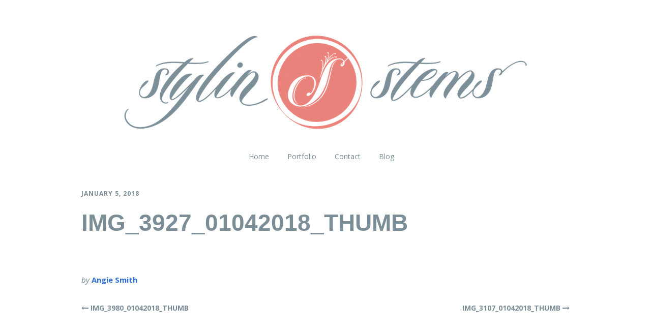

--- FILE ---
content_type: text/html; charset=UTF-8
request_url: http://stylinstems.com/?portfolio=img_3927_01042018_thumb
body_size: 10946
content:
<!DOCTYPE html>
<!--[if lte IE 9]><html class="no-js IE9 IE" lang="en-US"><![endif]-->
<!--[if gt IE 9]><!--><html class="no-js" lang="en-US"><!--<![endif]-->
	<head>
<title>IMG_3927_01042018_THUMB</title>

		<meta charset="UTF-8">
		<meta name="viewport" content="width=device-width, initial-scale=1">
		<meta http-equiv="X-UA-Compatible" content="IE=edge" />

		

			<script type="text/javascript">
		/* <![CDATA[ */
		document.documentElement.className = document.documentElement.className.replace(new RegExp('(^|\\s)no-js(\\s|$)'), '$1js$2');
		/* ]]> */
	</script>
<link rel="alternate" type="application/rss+xml" title="Stylin Stems &raquo; Feed" href="http://stylinstems.com/?feed=rss2" />
<link rel="alternate" type="application/rss+xml" title="Stylin Stems &raquo; Comments Feed" href="http://stylinstems.com/?feed=comments-rss2" />


<!-- Squirrly SEO Plugin 6.1.0, visit: http://plugin.squirrly.co/ -->
<meta name="description" content="IMG_3927_01042018_THUMB" />

<link rel="canonical" href="http://stylinstems.com/?portfolio=img_3927_01042018_thumb" />

<meta name="dc.language" content="en-US" />
<meta name="dcterms.rightsHolder" content="ssadminuser" />
<meta name="dc.publisher" content="ssadminuser" />
<meta name="dc.title" content="IMG_3927_01042018_THUMB" />
<meta name="dc.description" content="IMG_3927_01042018_THUMB" />
<meta name="dc.date.issued" content="2018-01-05" />

<meta property="og:url" content="http://stylinstems.com/?portfolio=img_3927_01042018_thumb" />
<meta property="og:title" content="IMG_3927_01042018_THUMB" />
<meta property="og:description" content="IMG_3927_01042018_THUMB" />
<meta property="og:site_name" content="Stylin Stems" />
<meta property="og:locale" content="en_US" />
<meta property="og:type" content="article" />
<meta property="article:published_time" content="2018-01-05T22:12:02+00:00" />

<!-- /Squirrly SEO Plugin -->


<link rel='stylesheet' id='sq_frontend.css-css'  href='http://stylinstems.com/wp-content/plugins/squirrly-seo/themes/default/css/sq_frontend.css?ver=6100' type='text/css' media='all' />
<link rel='stylesheet' id='go-portfolio-magnific-popup-styles-css'  href='http://stylinstems.com/wp-content/plugins/go_portfolio/assets/plugins/magnific-popup/magnific-popup.css?ver=1.5.0' type='text/css' media='all' />
<link rel='stylesheet' id='go-portfolio-styles-css'  href='http://stylinstems.com/wp-content/plugins/go_portfolio/assets/css/go_portfolio_styles.css?ver=1.5.0' type='text/css' media='all' />
<link rel='stylesheet' id='ttfmake-google-fonts-css'  href='//fonts.googleapis.com/css?family=Open+Sans%3Aregular%2Citalic%2C700%26subset%3Dlatin%2Clatin&#038;ver=1.2.2' type='text/css' media='all' />
<link rel='stylesheet' id='ttfmake-font-awesome-css'  href='http://stylinstems.com/wp-content/themes/make/css/font-awesome.css?ver=4.1.0' type='text/css' media='all' />
<link rel='stylesheet' id='ttfmake-main-style-css'  href='http://stylinstems.com/wp-content/themes/make/style.css?ver=1.2.2' type='text/css' media='all' />
<link rel='stylesheet' id='ttfmake-print-style-css'  href='http://stylinstems.com/wp-content/themes/make/css/print.css?ver=1.2.2' type='text/css' media='print' />
<script type='text/javascript' src='http://stylinstems.com/wp-includes/js/jquery/jquery.js?ver=1.11.1'></script>
<script type='text/javascript' src='http://stylinstems.com/wp-includes/js/jquery/jquery-migrate.min.js?ver=1.2.1'></script>
<link rel="EditURI" type="application/rsd+xml" title="RSD" href="http://stylinstems.com/xmlrpc.php?rsd" />
<link rel="wlwmanifest" type="application/wlwmanifest+xml" href="http://stylinstems.com/wp-includes/wlwmanifest.xml" /> 
<link rel='prev' title='IMG_3980_01042018_THUMB' href='http://stylinstems.com/?portfolio=img_3980_01042018_thumb' />
<link rel='next' title='IMG_3107_01042018_THUMB' href='http://stylinstems.com/?portfolio=img_3107_01042018_thumb' />
<meta name="generator" content="WordPress 4.0.1" />
<link rel='shortlink' href='http://stylinstems.com/?p=1214' />
	<style type="text/css">.recentcomments a{display:inline !important;padding:0 !important;margin:0 !important;}</style>
<style type="text/css" id="custom-background-css">
body.custom-background { background-color: #ffffff; }
</style>

<!-- Begin Make Custom CSS -->
<style type="text/css" id="ttfmake-custom-css">
.color-text,body,.entry-date a,button,input,select,textarea,[class*="navigation"] .nav-previous a,[class*="navigation"] .nav-previous span,[class*="navigation"] .nav-next a,[class*="navigation"] .nav-next span{color:#7b8d97;}::-webkit-input-placeholder{color:#7b8d97;}:-moz-placeholder{color:#7b8d97;}::-moz-placeholder{color:#7b8d97;}:-ms-input-placeholder{color:#7b8d97;}.site-header,.site-header a,.site-navigation .menu li a{color:#7b8d97;}.header-bar,.header-bar .search-form input,.header-social-links li:first-of-type,.header-social-links li a{border-color:#ffffff;}.header-bar{background-color:#ffffff;}.site-header .site-title,.site-header .site-title a{color:#7b8d97;}.site-footer{color:#7b8d97;background-color:#ffffff;}.custom-logo{background-image:url("http://stylinstems.com/wp-content/uploads/Stylin-Stems-Logo-non-retina.png");width:800px;}.custom-logo a{padding-bottom:24.125%;}
@media (-webkit-min-device-pixel-ratio: 1.3),(-o-min-device-pixel-ratio: 2.6/2),(min--moz-device-pixel-ratio: 1.3),(min-device-pixel-ratio: 1.3),(min-resolution: 1.3dppx){.custom-logo{background-image:url("http://stylinstems.com/wp-content/uploads/Stylin-Stems-Logo.png");}}
</style>
<!-- End Make Custom CSS -->
	<link rel="pingback" href="http://stylinstems.com/xmlrpc.php">
	</head>

	<body class="single single-portfolio postid-1214 custom-background siteorigin-panels full-width header-bar-flipped">
		<div id="site-wrapper" class="site-wrapper">

			
<header id="site-header" class="site-header header-layout-2 no-site-title no-site-tagline" role="banner">
		<div class="header-bar">
		<div class="container">
			<a class="skip-link screen-reader-text" href="#site-content">Skip to content</a>
													<span class="header-text">
				Wedding florals by Angie Smith				</span>
								</div>
	</div>
		<div class="site-header-main">
		<div class="container">
			<div class="site-branding">
								<div class="custom-logo">
					<a href="http://stylinstems.com/" rel="home"></a>
				</div>
								<h1 class="site-title">
									</h1>
							</div>

			<nav id="site-navigation" class="site-navigation" role="navigation">
				<span class="menu-toggle">Menu</span>
				<a class="skip-link screen-reader-text" href="#site-content">Skip to content</a>
				<div class="menu-menu-container"><ul id="menu-menu" class="menu"><li id="menu-item-17" class="menu-item menu-item-type-post_type menu-item-object-page menu-item-17"><a href="http://stylinstems.com/">Home</a></li>
<li id="menu-item-20" class="menu-item menu-item-type-post_type menu-item-object-page menu-item-20"><a href="http://stylinstems.com/?page_id=18">Portfolio</a></li>
<li id="menu-item-88" class="menu-item menu-item-type-post_type menu-item-object-page menu-item-88"><a href="http://stylinstems.com/?page_id=86">Contact</a></li>
<li id="menu-item-1265" class="menu-item menu-item-type-post_type menu-item-object-page current_page_parent menu-item-1265"><a href="http://stylinstems.com/?page_id=32">Blog</a></li>
</ul></div>			</nav>
		</div>
	</div>
</header>
			<div id="site-content" class="site-content">
				<div class="container">

<main id="site-main" class="site-main" role="main">

			
<article id="post-1214" class="post-1214 portfolio type-portfolio status-publish hentry">
		<header class="entry-header">
		<time class="entry-date" datetime="2018-01-05T22:12:02+00:00">
			January 5, 2018	</time>



<h1 class="entry-title">
			IMG_3927_01042018_THUMB	</h1>	</header>
	
	<div class="entry-content">
						
	</div>

		<footer class="entry-footer">
		<div class="entry-author">
		<div class="entry-author-byline">
		by <a class="vcard" href="http://stylinstems.com/?author=1">Angie Smith</a>	</div>
	</div>	</footer>
	</article>
		<nav class="navigation post-navigation" role="navigation">
	<span class="screen-reader-text">Post navigation</span>
	<div class="nav-links">
		<div class="nav-previous"><a href="http://stylinstems.com/?portfolio=img_3980_01042018_thumb" rel="prev">IMG_3980_01042018_THUMB</a></div><div class="nav-next"><a href="http://stylinstems.com/?portfolio=img_3107_01042018_thumb" rel="next">IMG_3107_01042018_THUMB</a></div>	</div>
</nav>
		
	
</main>



				</div>
			</div>

			
<footer id="site-footer" class="site-footer footer-layout-2" role="contentinfo">
	<div class="container">
		
		
<div class="footer-text">
	Consultations by appointment only  |  Flower availability and pricing subject to change  |  © 2018 Stylin Stems</div>


						<ul class="social-customizer social-links footer-social-links">
									<li class="facebook">
						<a href="http://facebook.com/stylinstems">
							<i class="fa fa-fw fa-facebook">
								<span>Facebook</span>
							</i>
						</a>
					</li>
									<li class="instagram">
						<a href="http://instagram.com/stylinstemsfloral">
							<i class="fa fa-fw fa-instagram">
								<span>Instagram</span>
							</i>
						</a>
					</li>
								</ul>
				</div>
</footer>		</div>

		<script type='text/javascript' src='http://stylinstems.com/wp-content/plugins/go_portfolio/assets/plugins/magnific-popup/jquery.magnific-popup.min.js?ver=1.5.0'></script>
<script type='text/javascript' src='http://stylinstems.com/wp-content/plugins/go_portfolio/assets/plugins/jquery.isotope.min.js?ver=1.5.0'></script>
<script type='text/javascript' src='http://stylinstems.com/wp-content/plugins/go_portfolio/assets/plugins/jquery.carouFredSel-6.2.1-packed.js?ver=1.5.0'></script>
<script type='text/javascript' src='http://stylinstems.com/wp-content/plugins/go_portfolio/assets/plugins/jquery.touchSwipe.min.js?ver=1.5.0'></script>
<script type='text/javascript'>
/* <![CDATA[ */
var gw_go_portfolio_settings = {"ajaxurl":"http:\/\/stylinstems.com\/wp-admin\/admin-ajax.php","mobileTransition":"enabled"};
/* ]]> */
</script>
<script type='text/javascript' src='http://stylinstems.com/wp-content/plugins/go_portfolio/assets/js/go_portfolio_scripts.js?ver=1.5.0'></script>
<script type='text/javascript' src='http://stylinstems.com/wp-content/themes/make/js/libs/cycle2/jquery.cycle2.min.js?ver=1.2.2'></script>
<script type='text/javascript'>
/* <![CDATA[ */
var ttfmakeFitVids = {"selectors":"iframe[src*='www.viddler.com'],iframe[src*='money.cnn.com'],iframe[src*='www.educreations.com'],iframe[src*='\/\/blip.tv'],iframe[src*='\/\/embed.ted.com'],iframe[src*='\/\/www.hulu.com']"};
/* ]]> */
</script>
<script type='text/javascript' src='http://stylinstems.com/wp-content/themes/make/js/libs/fitvids/jquery.fitvids.min.js?ver=1.1'></script>
<script type='text/javascript' src='http://stylinstems.com/wp-content/themes/make/js/global.min.js?ver=1.2.2'></script>

	</body>
</html>

--- FILE ---
content_type: text/css
request_url: http://stylinstems.com/wp-content/themes/make/style.css?ver=1.2.2
body_size: 73991
content:
/**
 * Theme Name:  Make
 * Theme URI:   https://thethemefoundry.com/wordpress-themes/make/
 * Author:      The Theme Foundry
 * Author URI:  https://thethemefoundry.com
 * Description: Create your website without touching a line of code. Make's flexible customization features and a powerful drag and drop page builder make designing your site fun and easy. Build almost anything: a simple portfolio or photography site, an ecommerce business site, a minimalist blog, or even a professional magazine. You'll start by customizing your background, layouts, fonts, colors, and logo. Next, add and organize your content using the drag and drop page builder. Add a photo, a video, a gallery, or even a slider to any page on your website. Make is responsive, so your website will naturally look great on phones, tablets, and desktop screens. It's also fully compatible with popular plugins like WooCommerce, Gravity Forms, Contact Form 7, Jetpack, and WP PageNavi.
 * Version:     1.2.2
 * License:     GNU General Public License v2 or later
 * License URI: http://www.gnu.org/licenses/gpl-2.0.html
 * Text Domain: make
 * Domain Path: /languages/
 * Tags:        black, blue, green, gray, orange, red, white, yellow, dark, light, one-column, two-columns, three-columns, four-columns, left-sidebar, right-sidebar, fixed-layout, fluid-layout, responsive-layout, buddypress, custom-background, custom-colors, custom-header, custom-menu, editor-style, featured-images, flexible-header, full-width-template, sticky-post, theme-options, threaded-comments, translation-ready, photoblogging
 *
 * Make WordPress Theme, Copyright 2014 The Theme Foundry
 * Make is distributed under the terms of the GNU GPL
 */
/*---------------------------------------------------------
 Contents (_contents.scss)
-----------------------------------------------------------
1. Code notes
2. Reset
3. Structure
4. Elements
5. Media and classes
6. Posts
7. Pages
8. Widgets
9. Sidebars
10. Comments
11. Forms and buttons
12. Browser support
-------------------------------------------------------- */
/*---------------------------------------------------------
 1. Notes (_notes.scss)
-----------------------------------------------------------
This stylesheet uses rem values with a pixel fallback.
-----------------------------------------------------------
 Examples
-----------------------------------------------------------
* Use a pixel value with a rem fallback for font-size, padding, margins, etc.
	padding: 22px 0;
	padding: 1.29412rem 0; ($base)
-----------------------------------------------------------
 Spacing
-----------------------------------------------------------
The $base variable ($base: 22;) is used for spacing between elements.
Vertical spacing between most elements should use 11px, 22px, 44px or 66px
to maintain vertical rhythm:

.my-new-div {
	margin: 66px 0;
	margin: 3.88235rem 0; ($base*3)
}
-----------------------------------------------------------
 Further reading
-----------------------------------------------------------
http://snook.ca/archives/html_and_css/font-size-with-rem
http://blog.typekit.com/2011/11/09/type-study-sizing-the-legible-letter/
-------------------------------------------------------- */
/*---------------------------------------------------------
 2. Reset (_reset.scss)
-------------------------------------------------------- */
html, body, div, span, applet, object, iframe, h1, h2, h3, h4, h5, h6, p, blockquote, pre, a, abbr, acronym, address, big, cite, code, del, dfn, em, img, ins, kbd, q, s, samp, small, strike, strong, sub, sup, tt, var, b, u, i, center, dl, dt, dd, ol, ul, li, fieldset, form, label, legend, table, caption, tbody, tfoot, thead, tr, th, td, article, aside, canvas, details, embed, figure, figcaption, footer, header, hgroup, menu, nav, output, ruby, section, summary, time, mark, audio, video {
	font-size: 100%;
	margin: 0;
	padding: 0;
	vertical-align: baseline;
	border: 0;
}

body {
	line-height: 1;
}

ol, ul {
	list-style: none;
}

blockquote, q {
	quotes: none;
}

blockquote:before, blockquote:after {
	content: "";
	content: none;
}

table {
	border-spacing: 0;
	border-collapse: separate;
}

html {
	font-size: 100%;

	-webkit-text-size-adjust: 100%;
	-ms-text-size-adjust: 100%;
}

a:focus {
	outline: none;
}

article, aside, details, figcaption, figure, footer, header, hgroup, nav, section {
	display: block;
}

audio, canvas, video {
	display: inline-block;

	*display: inline;
	*zoom: 1;
}

audio:not([controls]) {
	display: none;
}

sub, sup {
	font-size: 75%;
	line-height: 0;
	position: relative;
	height: 0;
	vertical-align: baseline;
}

sup {
	bottom: 1ex;
}

sub {
	top: .5ex;
}

img {
	-ms-interpolation-mode: bicubic;
	border: 0;
}

button, input, select, textarea {
	font-size: 100%;
	margin: 0;
	vertical-align: baseline;

	*vertical-align: middle;
}

button, input {
	line-height: normal;

	*overflow: visible;
}

button::-moz-focus-inner, input::-moz-focus-inner {
	padding: 0;
	border: 0;
}

button, input[type="button"], input[type="reset"], input[type="submit"] {
	cursor: pointer;

	-webkit-appearance: button;
}

input[type="search"] {
	-webkit-box-sizing: content-box;
	-moz-box-sizing: content-box;
	box-sizing: content-box;

	-webkit-appearance: textfield;
}

input[type="search"]:-webkit-search-decoration {
	-webkit-appearance: none;
}

textarea {
	overflow: auto;
	vertical-align: top;
}

*, *:before, *:after {
	-webkit-box-sizing: border-box;
	-moz-box-sizing: border-box;
	box-sizing: border-box;
}

a:focus {
	outline: thin dotted;
}

a:hover, a:active {
	outline: 0;
}

a img {
	border: 0;
}

/*---------------------------------------------------------
 Extends (_preboot.scss)
-------------------------------------------------------- */
.clear, .site-header, .site-header-main, .header-bar, .site-content, .site-footer, .gallery, .builder-section, .site-content .container, .infinite-footer-container, #comments-nav, div.sharedaddy {
	zoom: 1;
}
.clear:before, .site-header:before, .site-header-main:before, .header-bar:before, .site-content:before, .site-footer:before, .gallery:before, .builder-section:before, .site-content .container:before, .infinite-footer-container:before, #comments-nav:before, div.sharedaddy:before, .clear:after, .site-header:after, .site-header-main:after, .header-bar:after, .site-content:after, .site-footer:after, .gallery:after, .builder-section:after, .site-content .container:after, .infinite-footer-container:after, #comments-nav:after, div.sharedaddy:after {
	display: table;
	content: "";
}
.clear:after, .site-header:after, .site-header-main:after, .header-bar:after, .site-content:after, .site-footer:after, .gallery:after, .builder-section:after, .site-content .container:after, .infinite-footer-container:after, #comments-nav:after, div.sharedaddy:after {
	clear: both;
}

.break, p, ul, ol, dl, blockquote, h1, h2, h3, h4, h5, h6, pre, table {
	word-wrap: break-word;
	word-break: break-word;
}

/*---------------------------------------------------------
 3. Scaffolding (_scaffolding.scss)
-------------------------------------------------------- */
html {
	font-size: 62.5%;
}

/*---------------------------------------------------------
 Detail (_scaffolding.scss)
-------------------------------------------------------- */
body {
	font-size: 17px;
	font-size: 1.7rem;
	background-color: #b9bcbf;

	text-rendering: optimizeLegibility;
}
body.boxed .container, body.boxed .infinite-footer-container {
	width: 100%;
	max-width: 100%;
	padding: 0 32px;
	padding: 0 3.2rem;
}
@media screen and (min-width: 800px) {
	body.boxed .container {
		padding: 0 92px;
		padding: 0 9.2rem;
	}
}
body.boxed .site-wrapper {
	max-width: 1024px;
}
@media screen and (min-width: 800px) {
	body.boxed .site-wrapper {
		max-width: 1144px;
	}
}

.site-main [class*="navigation"] {
	overflow: hidden;
	padding: 0 0 44px;
	padding: 0 0 4.4rem;
}

.site-wrapper, .site-main {
	width: 100%;
	margin: 0 auto;
}

.container, .infinite-footer-container {
	max-width: 1024px;
	margin: 0 auto;
	padding: 0 32px;
	padding: 0 3.2rem;
}

body, button, input, select, textarea {
	font-family: "Open Sans", Helvetica, Arial, sans-serif;
	line-height: 1.55;
	color: #171717;
}

pre, code, input, textarea {
	font: inherit;
}

/*---------------------------------------------------------
 Base (_scaffolding.scss)
-------------------------------------------------------- */
ul, ol, dl, p, details, address, .vcard, figure, pre, fieldset, table, dt, dd, hr, .ttfmake-alert {
	margin-bottom: 22px;
	margin-bottom: 2.2rem;
}


/*---------------------------------------------------------
 Links (_scaffolding.scss)
-------------------------------------------------------- */
a {
	font-weight: bold;
	text-decoration: none;
	color: #3070d1;
}

/*---------------------------------------------------------
 Header (_scaffolding.scss)
-------------------------------------------------------- */
.site-header {
	float: left;
	width: 100%;
	color: #171717;
}

.site-header-main {
	float: left;
	width: 100%;
	padding: 44px 0 22px;
	padding: 4.4rem 0 2.2rem;
	background-color: #fff;
}

/*---------------------------------------------------------
 Header layout 2 (_scaffolding.scss)
-------------------------------------------------------- */
.header-layout-2 .site-branding, .header-layout-2 .site-navigation {
	float: none;
	width: 100%;
	max-width: 100%;
	margin-right: auto;
	margin-left: auto;
	text-align: center;
}
.header-layout-2 .custom-logo {
	display: inline-block;
}

/*---------------------------------------------------------
 Header layout 3 (_scaffolding.scss)
-------------------------------------------------------- */
.header-layout-3 .site-navigation {
	float: left;
	width: 100%;
	max-width: 100%;
	text-align: left;
}
.header-layout-3 .site-navigation .menu {
	border-top: 1px solid #eaecee;
	border-bottom: 1px solid #eaecee;
}
.header-layout-3 .site-navigation .nav-menu {
	margin-bottom: 0;
}
.header-layout-3 .search-form {
	font-size: 13px;
	font-size: 1.3rem;
}
@media screen and (min-width: 800px) {
	.header-layout-3 .search-form {
		float: right;
	}
	.branding-right .header-layout-3 .search-form {
		float: left;
	}
}
.header-layout-3 .search-form input {
	width: 100%;
}
@media screen and (min-width: 800px) {
	.header-layout-3 .search-form input {
		width: auto;
	}
}
.header-layout-3 .search-submit {
	display: none;
}

/*---------------------------------------------------------
 Title and tagline (_scaffolding.scss)
-------------------------------------------------------- */
.site-title {
	font-family: "Helvetica Neue", Helvetica, Arial, sans-serif;
	font-size: 34px;
	font-size: 3.4rem;
	font-weight: bold;
	margin: 0;
	color: #171717;
}
.site-title a {
	color: #171717;
}
.no-site-tagline .site-title {
	margin-bottom: 22px;
	margin-bottom: 2.2rem;
}

@media screen and (min-width: 800px) {
	.site-branding {
		float: left;
		max-width: 50%;
	}
	.branding-right .site-branding {
		float: right;
	}
}

.site-description {
	font-size: 12px;
	font-size: 1.2rem;
	display: block;
	margin: 11px 0 22px;
	margin: 1.1rem 0 2.2rem;
	letter-spacing: 1px;
	letter-spacing: .1rem;
	text-transform: uppercase;
}

/*---------------------------------------------------------
 Custom logo (_scaffolding.scss)
-------------------------------------------------------- */
.custom-logo {
	display: block;
	max-width: 100%;
	margin-bottom: 11px;
	margin-bottom: 1.1rem;
	background-repeat: no-repeat;
	background-position: center center;
	background-size: contain;
	margin-top: -4.4rem;
	margin-bottom: -5.2rem;
}
.custom-logo a {
	font: 0/0 a;
	display: block;
	width: 100%;
	height: 0;
	text-decoration: none;
	color: transparent;
	text-shadow: none;
}
.no-site-title.no-site-tagline .custom-logo {
	margin-bottom: 0;
}

/*---------------------------------------------------------
 Header bar (_scaffolding.scss)
-------------------------------------------------------- */
.header-bar {
	float: left;
	width: 100%;
	color: #fff;
	border-bottom: 1px solid #171717;
	background-color: #171717;
}
@media screen and (min-width: 1100px) {
	.header-bar-flipped .header-bar .search-form, .header-bar-flipped .header-bar .header-social-links {
		float: left;
		padding-right: 16px;
		padding-right: 1.6rem;
		padding-left: 0;
	}
	.header-bar-flipped .header-bar .header-text {
		text-align: right;
	}
	.header-bar-flipped .header-bar .search-form {
		padding-right: 16px;
		padding-right: 1.6rem;
		padding-left: 0;
	}
	.header-bar-flipped .header-bar .menu {
		float: right;
	}
}
.header-bar a {
	color: inherit;
}
.header-bar textarea, .header-bar input {
	font-size: 12px;
	font-size: 1.2rem;
	background-color: #fff;
}
.header-bar .search-form {
	font-size: 13px;
	font-size: 1.3rem;
	padding: 22px 0 11px;
	padding: 2.2rem 0 1.1rem;
}
@media screen and (min-width: 1100px) {
	.header-bar .search-form {
		float: right;
		padding: 11px 0 11px 16px;
		padding: 1.1rem 0 1.1rem 1.6rem;
		padding: 11px 0;
		padding: 1.1rem 0;
	}
}
.header-bar .search-form input {
	width: 100%;
	border: 1px solid;
}
@media screen and (min-width: 1100px) {
	.header-bar .search-form input {
		width: 175px;
	}
}
@media screen and (min-width: 800px) {
	.header-bar .search-form input {
		width: auto;
	}
}
.header-bar .search-submit {
	display: none;
}
.header-bar.right-content .header-text {
	padding-top: 11px;
	padding-top: 1.1rem;
}
@media screen and (min-width: 1100px) {
	.header-bar.right-content .header-text {
		position: relative;
		top: 5px;
		top: .5rem;
		overflow: hidden;
	}
}
.header-bar .menu {
	margin: 11px 0 22px;
	margin: 1.1rem 0 2.2rem;
	padding: 0;
	list-style: none;
	text-align: center;
}
@media screen and (min-width: 1100px) {
	.header-bar .menu {
		float: left;
		text-align: left;
	}
	.header-bar-flipped .header-bar .menu {
		float: right;
	}
}
@media screen and (min-width: 800px) {
	.header-bar .menu {
		text-align: left;
	}
}
.header-bar .menu li {
	display: inline-block;
	padding-right: 16px;
	padding-right: 1.6rem;
	text-align: left;
}
.header-bar .menu li:last-of-type {
	padding-right: 0;
}
.header-bar .menu a {
	font-size: 13px;
	font-size: 1.3rem;
	font-weight: normal;
}

.header-text {
	font-size: 12px;
	font-size: 1.2rem;
	display: block;
	margin-bottom: 22px;
	margin-bottom: 2.2rem;
	text-align: center;
}
@media screen and (min-width: 1100px) {
	.header-text {
		float: left;
		margin-top: 2px;
		margin-top: .2rem;
		padding: 11px 0;
		padding: 1.1rem 0;
	}
}
@media screen and (min-width: 800px) {
	.header-text {
		text-align: left;
	}
.site-content {
		margin-top: -30px;
		margin-top: -3.3rem;
	}
}

@media screen and (max-width: 800px) {
	.custom-logo {
		margin: 0 auto;
		width: 200px;
	}

	.site-branding {
		margin-top: 0px;
		margin-top: 0rem;
	}

	.site-header-main {
		padding: 0px;
		padding: 0rem;
	}
	
}

@media screen and (max-width: 600px) {
	#builder-section-1409811163449 .builder-banner-slide[style] {
		padding-bottom: 250px;
	}
	
	
}
.header-bar-flipped .header-text {
	float: right;
}

.social-links {
	padding-top: 11px;
	padding-top: 1.1rem;
	padding-left: 0;
	list-style: none;
	-webkit-user-select: none;
	-moz-user-select: none;
	-ms-user-select: none;
	user-select: none;
}
@media screen and (min-width: 1100px) {
	.social-links {
		padding-top: 0;
	}
}
.social-links li {
	display: inline-block;
	text-align: center;
}
.social-links li a {
	display: block;
	text-decoration: none;
	color: inherit;
}
.social-links.social-customizer .facebook a:hover, .social-links.social-customizer .facebook a:focus {
	color: #3b5999;
}
.social-links.social-customizer .twitter a:hover, .social-links.social-customizer .twitter a:focus {
	color: #4099ff;
}
.social-links.social-customizer .google-plus-square a:hover, .social-links.social-customizer .google-plus-square a:focus {
	color: #d34836;
}
.social-links.social-customizer .linkedin a:hover, .social-links.social-customizer .linkedin a:focus {
	color: #007bb6;
}
.social-links.social-customizer .instagram a:hover, .social-links.social-customizer .instagram a:focus {
	color: #517fa4;
}
.social-links.social-customizer .flickr a:hover, .social-links.social-customizer .flickr a:focus {
	color: #ff0084;
}
.social-links.social-customizer .youtube a:hover, .social-links.social-customizer .youtube a:focus {
	color: #e52d27;
}
.social-links.social-customizer .vimeo-square a:hover, .social-links.social-customizer .vimeo-square a:focus {
	color: #1ab7ea;
}
.social-links.social-customizer .pinterest a:hover, .social-links.social-customizer .pinterest a:focus {
	color: #c92228;
}
.social-links.social-customizer .email a:hover, .social-links.social-customizer .email a:focus {
	color: #ffae00;
}
.social-links.social-customizer .rss a:hover, .social-links.social-customizer .rss a:focus {
	color: #f60;
}

.header-social-links {
	margin-bottom: 11px;
	margin-bottom: 1.1rem;
	text-align: center;
}
@media screen and (min-width: 800px) {
	.header-social-links {
		float: none;
		text-align: left;
	}
}
@media screen and (min-width: 1100px) {
	.header-social-links {
		float: right;
		margin-bottom: 0;
	}
}
.header-social-links li a {
	font-size: 20px;
	font-size: 2rem;
	padding: 4px 4px;
	padding: .4rem .4rem;
}
@media screen and (min-width: 1100px) {
	.header-social-links li a {
		font-size: 17px;
		font-size: 1.7rem;
		padding: 14px 10px;
		padding: 1.4rem 1rem;
	}
}
.header-social-links li:first-of-type a {
	padding-left: 0;
}

/*---------------------------------------------------------
 Navigation (_scaffolding.scss)
-------------------------------------------------------- */
.site-navigation {
	margin-bottom: 0;
	-webkit-user-select: none;
	-moz-user-select: none;
	-ms-user-select: none;
	user-select: none;
}
@media screen and (min-width: 800px) {
	.site-navigation {
		float: right;
		max-width: 50%;
	}
	.branding-right .header-layout-1 .site-navigation {
		float: left;
		text-align: left;
	}
	.branding-right .header-layout-3 .site-navigation {
		float: right;
		text-align: right;
	}
}
.site-navigation .menu, .site-navigation .nav-menu {
	padding-left: 0;
}
.site-navigation .menu li:first-of-type a, .site-navigation .nav-menu li:first-of-type a {
	padding-left: 0;
}
.site-navigation .menu ul, .site-navigation .menu ol, .site-navigation .nav-menu ul, .site-navigation .nav-menu ol {
	margin-left: 0;
}
.site-navigation .menu li, .site-navigation .nav-menu li {
	list-style: none;
	text-align: left;
}
@media screen and (min-width: 800px) {
	.site-navigation .menu li, .site-navigation .nav-menu li {
		position: relative;
		display: inline-block;
	}
}
.site-navigation .menu li a, .site-navigation .nav-menu li a {
	font-size: 14px;
	font-size: 1.4rem;
	font-weight: normal;
	line-height: 1.8;
	display: block;
	padding: 11px 0;
	padding: 1.1rem 0;
	color: #171717;
	border-bottom: 1px solid #171717;
}
@media screen and (min-width: 800px) {
	.site-navigation .menu li a, .site-navigation .nav-menu li a {
		line-height: 1.4;
		padding: 11px 16px;
		padding: 1.1rem 1.6rem;
		border-bottom: 0;
	}
}
.site-navigation .menu .sub-menu, .site-navigation .menu .children, .site-navigation .nav-menu .sub-menu, .site-navigation .nav-menu .children {
	padding: 0;
	text-align: left;
}
.site-navigation .menu .sub-menu li a, .site-navigation .menu .children li a, .site-navigation .nav-menu .sub-menu li a, .site-navigation .nav-menu .children li a {
	padding-left: 16px;
	padding-left: 1.6rem;
}
.site-navigation .menu .sub-menu li a:before, .site-navigation .menu .children li a:before, .site-navigation .nav-menu .sub-menu li a:before, .site-navigation .nav-menu .children li a:before {
	content: "\2013  ";
}
@media screen and (min-width: 800px) {
	.site-navigation .menu .sub-menu, .site-navigation .menu .children, .site-navigation .nav-menu .sub-menu, .site-navigation .nav-menu .children {
		position: absolute;
		z-index: 99999;
		display: none;
		overflow: hidden;
		background-color: #eaecee;
	}
	.site-navigation .menu .sub-menu li:first-of-type a, .site-navigation .menu .children li:first-of-type a, .site-navigation .nav-menu .sub-menu li:first-of-type a, .site-navigation .nav-menu .children li:first-of-type a {
		padding: 15px 16px;
		padding: 1.5rem 1.6rem;
	}
	.site-navigation .menu .sub-menu a, .site-navigation .menu .children a, .site-navigation .nav-menu .sub-menu a, .site-navigation .nav-menu .children a {
		font-size: 13px;
		font-size: 1.3rem;
		padding: 15px 16px;
		padding: 1.5rem 1.6rem;
		border-bottom: 1px solid #b9bcbf;
	}
	.site-navigation .menu .sub-menu a:after, .site-navigation .menu .children a:after, .site-navigation .nav-menu .sub-menu a:after, .site-navigation .nav-menu .children a:after {
		content: none;
	}
	.site-navigation .menu .sub-menu .page_item_has_children a:after, .site-navigation .menu .sub-menu .menu-item-has-children a:after, .site-navigation .menu .children .page_item_has_children a:after, .site-navigation .menu .children .menu-item-has-children a:after, .site-navigation .nav-menu .sub-menu .page_item_has_children a:after, .site-navigation .nav-menu .sub-menu .menu-item-has-children a:after, .site-navigation .nav-menu .children .page_item_has_children a:after, .site-navigation .nav-menu .children .menu-item-has-children a:after {
		font-family: FontAwesome;
		font-size: 10px;
		font-size: 1rem;
		font-weight: normal;
		position: relative;
		top: 4px;
		top: .4rem;
		float: right;
		content: "  \f054";
	}
	.site-navigation .menu .sub-menu .sub-menu li:not(.menu-item-has-children) a:after, .site-navigation .menu .sub-menu .sub-menu li:not(.page_item_has_children) a:after, .site-navigation .menu .sub-menu .children li:not(.menu-item-has-children) a:after, .site-navigation .menu .sub-menu .children li:not(.page_item_has_children) a:after, .site-navigation .menu .children .sub-menu li:not(.menu-item-has-children) a:after, .site-navigation .menu .children .sub-menu li:not(.page_item_has_children) a:after, .site-navigation .menu .children .children li:not(.menu-item-has-children) a:after, .site-navigation .menu .children .children li:not(.page_item_has_children) a:after, .site-navigation .nav-menu .sub-menu .sub-menu li:not(.menu-item-has-children) a:after, .site-navigation .nav-menu .sub-menu .sub-menu li:not(.page_item_has_children) a:after, .site-navigation .nav-menu .sub-menu .children li:not(.menu-item-has-children) a:after, .site-navigation .nav-menu .sub-menu .children li:not(.page_item_has_children) a:after, .site-navigation .nav-menu .children .sub-menu li:not(.menu-item-has-children) a:after, .site-navigation .nav-menu .children .sub-menu li:not(.page_item_has_children) a:after, .site-navigation .nav-menu .children .children li:not(.menu-item-has-children) a:after, .site-navigation .nav-menu .children .children li:not(.page_item_has_children) a:after {
		content: none;
	}
	.site-navigation .menu .sub-menu li, .site-navigation .menu .children li, .site-navigation .nav-menu .sub-menu li, .site-navigation .nav-menu .children li {
		padding-left: 0;
	}
	.site-navigation .menu .sub-menu li a:before, .site-navigation .menu .children li a:before, .site-navigation .nav-menu .sub-menu li a:before, .site-navigation .nav-menu .children li a:before {
		content: none;
	}
	.site-navigation .menu .sub-menu ul, .site-navigation .menu .children ul, .site-navigation .nav-menu .sub-menu ul, .site-navigation .nav-menu .children ul {
		top: 0;
		left: 100%;
	}
}
@media screen and (min-width: 800px) {
	.site-navigation .menu .current_page_item > a, .site-navigation .menu .current_page_ancestor > a, .site-navigation .menu .current-menu-item > a, .site-navigation .menu .current-menu-ancestor > a, .site-navigation .nav-menu .current_page_item > a, .site-navigation .nav-menu .current_page_ancestor > a, .site-navigation .nav-menu .current-menu-item > a, .site-navigation .nav-menu .current-menu-ancestor > a {
		font-weight: bold;
	}
}
.site-navigation .menu .current_page_item > a, .site-navigation .menu .current-menu-item > a, .site-navigation .nav-menu .current_page_item > a, .site-navigation .nav-menu .current-menu-item > a {
	font-weight: bold;
}
@media screen and (min-width: 800px) {
	.site-navigation .page_item_has_children a:after, .site-navigation .menu-item-has-children a:after {
		font-family: FontAwesome;
		font-size: 10px;
		font-size: 1rem;
		font-weight: normal;
		padding-left: 2px;
		padding-left: .2rem;
		content: "  \f078";
		color: #b9bcbf;
	}
	.site-navigation ul.menu ul a, .site-navigation .menu ul ul a {
		min-width: 180px;
		max-width: 250px;
		margin: 0;
	}
	.site-navigation ul.menu ul a:hover, .site-navigation ul.menu ul a:focus, .site-navigation .menu ul ul a:hover, .site-navigation .menu ul ul a:focus {
		color: #fff;
		background-color: #3070d1;
	}
	.site-navigation ul.menu ul a:hover:after, .site-navigation ul.menu ul a:focus:after, .site-navigation .menu ul ul a:hover:after, .site-navigation .menu ul ul a:focus:after {
		color: #fff;
	}
	.site-navigation ul.menu li:hover > ul, .site-navigation .menu ul li:hover > ul, .site-navigation ul.menu .focus > ul, .site-navigation .menu .focus > ul {
		display: block;
		overflow: inherit;
		width: inherit;
		height: inherit;
	}
}

.menu-toggle {
	font-size: 13px;
	font-size: 1.3rem;
	margin: 22px 0 0;
	margin: 2.2rem 0 0;
	padding: 10px 14px;
	padding: 1rem 1.4rem;
	cursor: pointer;
	text-align: left;
	color: #fff;
	border: 0;
	-webkit-border-radius: 3px;
	-moz-border-radius: 3px;
	border-radius: 3px;
	background-color: #171717;
}
.menu-toggle:before {
	font-family: FontAwesome;
	padding-right: 6px;
	padding-right: .6rem;
	content: "\f0c9";
}

.menu-toggle, .site-navigation.toggled .nav-menu, .site-navigation.toggled .menu {
	display: block;
}

.site-navigation .menu {
	display: none;
}
@media screen and (min-width: 800px) {
	.site-navigation .menu {
		display: block;
	}
}

@media screen and (min-width: 800px) {
	.site-navigation ul {
		display: none;
	}
}

@media screen and (min-width: 800px) {
	.menu-toggle {
		display: none;
	}
	.site-navigation ul {
		display: block;
	}
}

/*---------------------------------------------------------
 Main (_scaffolding.scss)
-------------------------------------------------------- */
.site-content {
	float: left;
	width: 100%;
	padding: 22px 0;
	padding: 2.2rem 0;
	background-color: #fff;
	
}

/*---------------------------------------------------------
 Footer (_scaffolding.scss)
-------------------------------------------------------- */
.site-footer {
	float: left;
	width: 100%;
	padding: 44px 0;
	padding: 4.4rem 0;
	color: #464849;
	background-color: #eaecee;
}
#infinite-footer .site-footer {
	padding: 22px 0;
	padding: 2.2rem 0;
}
.site-footer .search-form input {
	border: 1px solid;
}
.site-footer *:not(select) {
	border-color: #b9bcbf !important;
}
@media screen and (min-width: 800px) {
	.site-footer .columns-1 .widget-area {
		width: 100%;
	}
	.site-footer .columns-2 .widget-area {
		width: 48.33333%;
	}
	.site-footer .columns-3 .widget-area {
		width: 31.11111%;
	}
	.site-footer .columns-4 .widget-area {
		width: 22.5%;
	}
}
.site-footer .widget-area {
	float: left;
	width: 100%;
	margin-right: 3.33333%;
	margin-bottom: 22px;
	margin-bottom: 2.2rem;
}
@media screen and (min-width: 800px) {
	.site-footer .widget-area {
		margin-bottom: 44px;
		margin-bottom: 4.4rem;
	}
}
.site-footer .widget-area:last-of-type {
	margin-right: 0;
}
.site-footer textarea, .site-footer input, .site-footer .widget_tag_cloud a {
	background-color: #fff;
}
.site-footer .site-info {
	text-align: center;
}
@media screen and (min-width: 800px) {
	.site-footer .site-info {
		float: left;
	}
}
.site-footer .footer-social-links {
	text-align: center;
}
@media screen and (min-width: 800px) {
	.site-footer .footer-social-links {
		float: right;
		text-align: right;
	}
}
.site-footer .site-info, .site-footer .site-info a {
	font-size: 12px;
	font-size: 1.2rem;
	font-weight: bold;
	color: inherit;
}
@media screen and (min-width: 800px) {
	.site-footer .site-info, .site-footer .site-info a {
		font-size: 13px;
		font-size: 1.3rem;
	}
}
.site-footer .site-info a, .site-footer .site-info a a {
	text-decoration: underline;
}
.site-footer .site-info a:hover, .site-footer .site-info a a:hover {
	text-decoration: none;
}
.site-footer .site-info .theme-by, .site-footer .site-info a .theme-by {
	font-weight: normal;
	font-style: italic;
	padding: 0 4px;
	padding: 0 .4rem;
	letter-spacing: 1px;
	letter-spacing: .1rem;
	text-transform: lowercase;
}

.footer-widget-container {
	float: left;
	width: 100%;
}

.footer-text {
	font-size: 12px;
	font-size: 1.2rem;
	clear: both;
	margin-bottom: 5.5px;
	margin-bottom: .55rem;
	text-align: center;
}
@media screen and (min-width: 800px) {
	.footer-text {
		font-size: 13px;
		font-size: 1.3rem;
		text-align: left;
	}
}

.footer-social-links {
	font-size: 20px;
	font-size: 2rem;
	margin-top: 11px;
	margin-top: 1.1rem;
}
@media screen and (min-width: 800px) {
	.footer-social-links {
		font-size: 17px;
		font-size: 1.7rem;
		margin: 0;
	}
}

.infinite-scroll.neverending #site-footer {
	display: none;
}
.infinity-end.neverending #site-footer {
	display: block;
}

/*---------------------------------------------------------
 Footer layout 2 (_scaffolding.scss)
-------------------------------------------------------- */
.footer-layout-2 .site-info, .footer-layout-2 .footer-text, .footer-layout-2 .footer-social-links {
	float: none;
	clear: both;
	text-align: center;
}
.footer-layout-2 .footer-social-links {
	margin-top: 11px;
	margin-top: 1.1rem;
}

/*---------------------------------------------------------
4. Elements (_elements.scss)
-------------------------------------------------------- */
h1, h2, h3, h4, h5, h6 {
	font-family: "Helvetica Neue", Helvetica, Arial, sans-serif;
	font-weight: bold;
	clear: both;
	margin: 11px 0;
	margin: 1.1rem 0;
}
h1 a, a h1, h2 a, a h2, h3 a, a h3, h4 a, a h4, h5 a, a h5, h6 a, a h6 {
	text-decoration: none;
	color: inherit;
}

h1 {
	font-size: 36px;
	font-size: 3.6rem;
	font-weight: normal;
	line-height: 1.15;
}
@media screen and (min-width: 800px) {
	h1 {
		font-size: 46px;
		font-size: 4.6rem;
	}
}

h2 {
	font-size: 28px;
	font-size: 2.8rem;
}
@media screen and (min-width: 800px) {
	h2 {
		font-size: 34px;
		font-size: 3.4rem;
	}
}

h3 {
	font-size: 24px;
	font-size: 2.4rem;
}

h4 {
	font-size: 24px;
	font-size: 2.4rem;
	font-weight: normal;
}

h5 {
	font-size: 16px;
	font-size: 1.6rem;
	letter-spacing: 1px;
	letter-spacing: .1rem;
	text-transform: uppercase;
}

h6 {
	font-size: 13px;
	font-size: 1.3rem;
	font-weight: normal;
	letter-spacing: 2px;
	letter-spacing: .2rem;
	text-transform: uppercase;
}

/*---------------------------------------------------------
Quote (_elements.scss)
-------------------------------------------------------- */
blockquote {
	clear: both;
	margin: 22px 0;
	margin: 2.2rem 0;
}
blockquote p {
	font-size: 24px;
	font-size: 2.4rem;
	line-height: 1.5;
}
blockquote cite {
	font-size: 13px;
	font-size: 1.3rem;
	font-style: normal;
	margin-bottom: 22px;
	margin-bottom: 2.2rem;
}
blockquote cite:before {
	content: "\2014";
}
blockquote.ttfmake-testimonial {
	line-height: 0;
	margin-bottom: 44px;
	margin-bottom: 4.4rem;
	padding: 33px 32px;
	padding: 3.3rem 3.2rem;
	-webkit-border-radius: 3px;
	-moz-border-radius: 3px;
	border-radius: 3px;
	background-color: #eaecee;
}
blockquote.ttfmake-testimonial p {
	margin-bottom: 0;
}
blockquote.ttfmake-testimonial cite {
	font-size: 14px;
	font-size: 1.4rem;
	font-weight: bold;
	display: block;
	margin-bottom: 0;
	padding: 11px 0;
	padding: 1.1rem 0;
}
blockquote.ttfmake-testimonial:after {
	position: relative;
	bottom: -60px;
	bottom: -6rem;
	left: 5px;
	left: .5rem;
	width: 0;
	height: 0;
	content: "";
	border-top: 22px solid #eaecee;
	border-right: 22px solid transparent;
	border-left: 22px solid transparent;
}

q:before {
	content: "\201C";
}
q:after {
	content: "\201D";
}

/*---------------------------------------------------------
Code (_elements.scss)
-------------------------------------------------------- */
tt, kbd, pre, code, samp, var {
	font-family: "Lucida Sans Typewriter", "Lucida Console", Monaco, monospace;
	padding: 4px 6px;
	padding: .4rem .6rem;
	-webkit-border-radius: 3px;
	-moz-border-radius: 3px;
	border-radius: 3px;
	background-color: #eaecee;
}

pre {
	line-height: 1.7;
	overflow: auto;
	max-width: 100%;
	margin: 22px 0;
	margin: 2.2rem 0;
	padding: 33px;
	padding: 3.3rem;
	white-space: pre-wrap;
}

/*---------------------------------------------------------
Details (_elements.scss)
-------------------------------------------------------- */
abbr, acronym, dfn {
	font-size: .95em;
	cursor: help;
	letter-spacing: 1px;
	letter-spacing: .1rem;
	text-transform: uppercase;
	border-bottom: 1px dotted #171717;
}

details summary {
	font-weight: bold;
	margin-bottom: 22px;
	margin-bottom: 2.2rem;
}
details :focus {
	outline: none;
}

/*---------------------------------------------------------
Marks (_elements.scss)
-------------------------------------------------------- */
mark {
	text-decoration: none;
	background-color: #fff9c0;
}

/*---------------------------------------------------------
Sizes (_elements.scss)
-------------------------------------------------------- */
small {
	font-size: 75%;
}

big {
	font-size: 125%;
}

/*---------------------------------------------------------
Content (_elements.scss)
-------------------------------------------------------- */
b, strong {
	font-weight: bold;
}

dfn, cite, em, i {
	font-style: italic;
}

figure {
	margin: 0;
}

address {
	margin: 22px 0;
	margin: 2.2rem 0;
}

hr {
	height: 1px;
	margin-bottom: 22px;
	border: 0;
	border-top: 1px solid #eaecee;
}
hr.ttfmake-line-dashed {
	border-top: 1px dashed #eaecee;
}
hr.ttfmake-line-double {
	border-top: 6px double #eaecee;
}

/*---------------------------------------------------------
Lists (_elements.scss)
-------------------------------------------------------- */
ul, ol {
	margin: 0 0 22px 0;
	margin: 0 0 2.2rem 0;
	padding-left: 20px;
	padding-left: 2rem;
}
ul.ttfmake-list, ol.ttfmake-list {
	padding-left: 0;
	list-style: none;
}
ul.ttfmake-list li:before, ol.ttfmake-list li:before {
	font-family: FontAwesome;
	padding-right: 10.66667px;
	padding-right: 1.06667rem;
}
ul.ttfmake-list-check li:before, ol.ttfmake-list-check li:before {
	content: "\f14a";
	color: #339d56;
}
ul.ttfmake-list-check2 li:before, ol.ttfmake-list-check2 li:before {
	content: "\f046";
	color: #339d56;
}
ul.ttfmake-list-star li:before, ol.ttfmake-list-star li:before {
	content: "\f005";
	color: #f89e01;
}
ul.ttfmake-list-dot li:before, ol.ttfmake-list-dot li:before {
	content: "\f192";
	color: #3070d1;
}

ul {
	list-style: disc;
}

ol {
	list-style: decimal;
}

li > ul, li > ol {
	margin-bottom: 0;
	margin-left: 1.5em;
}

dt {
	font-weight: bold;
}

dd {
	margin: 0 22px 22px;
}

/*---------------------------------------------------------
Table (_elements.scss)
-------------------------------------------------------- */
table {
	width: 100%;
	margin: 22px 0;
	margin: 2.2rem 0;
	text-align: left;
	border: 1px solid #eaecee;
	border-left: 0;
}
table caption {
	font-weight: bold;
	margin-bottom: 22px;
	margin-bottom: 2.2rem;
}
table th, table td {
	padding: 11px 8px;
	padding: 1.1rem .8rem;
}
table th {
	border-left: 1px solid #eaecee;
}
table td {
	border-top: 1px solid #eaecee;
	border-left: 1px solid #eaecee;
}
table td[valign="top"] {
	vertical-align: top;
}
table td[valign="bottom"] {
	vertical-align: bottom;
}

/*---------------------------------------------------------
Galleries (_elements.scss)
-------------------------------------------------------- */
.gallery {
	margin: 22px 0 11px !important;
}

.gallery-item {
	position: relative;
	float: left;
	overflow: hidden;
	margin: 0 4px 4px 0;
	margin: 0 .4rem .4rem 0;
	text-align: center;
}
.gallery-columns-1 .gallery-item {
	width: 100%;
}
.gallery-columns-2 .gallery-item {
	width: 48%;
}
.gallery-columns-3 .gallery-item {
	width: 32%;
}
.gallery-columns-4 .gallery-item {
	width: 23%;
}
.gallery-columns-5 .gallery-item {
	width: 19%;
}
.gallery-columns-6 .gallery-item {
	width: 15%;
}
.gallery-columns-7 .gallery-item {
	width: 13%;
}
.gallery-columns-8 .gallery-item {
	width: 11%;
}
.gallery-columns-9 .gallery-item {
	width: 9%;
}
.gallery-columns-1 .gallery-item:nth-of-type(1n), .gallery-columns-2 .gallery-item:nth-of-type(2n), .gallery-columns-3 .gallery-item:nth-of-type(3n), .gallery-columns-4 .gallery-item:nth-of-type(4n), .gallery-columns-5 .gallery-item:nth-of-type(5n), .gallery-columns-6 .gallery-item:nth-of-type(6n), .gallery-columns-7 .gallery-item:nth-of-type(7n), .gallery-columns-8 .gallery-item:nth-of-type(8n), .gallery-columns-9 .gallery-item:nth-of-type(9n) {
	margin-right: 0;
}

.gallery-icon {
	line-height: 0;
}

.gallery-caption {
	display: none;
}

/*---------------------------------------------------------
Alerts (_elements.scss)
-------------------------------------------------------- */
.ttfmake-alert {
	font-size: 14px;
	font-size: 1.4rem;
	position: relative;
	overflow: hidden;
	padding: 33px 32px;
	padding: 3.3rem 3.2rem;
	border: 1px solid #c0c6cc;
	-webkit-border-radius: 3px;
	-moz-border-radius: 3px;
	border-radius: 3px;
	background-color: #eaecee;
}
.ttfmake-alert:before {
	font-family: FontAwesome;
	font-size: 72px;
	font-size: 7.2rem;
	line-height: 1;
	position: absolute;
	right: -12px;
	right: -1.2rem;
	bottom: -12px;
	bottom: -1.2rem;
	display: block;
	content: "\f05a";
	opacity: .1;
}
.ttfmake-alert.ttfmake-error {
	color: #d04242;
	border: 1px solid #dfbaba;
	background-color: #f7eeee;
}
.ttfmake-alert.ttfmake-error:before {
	content: "\f06a";
}
.ttfmake-alert.ttfmake-success {
	color: #339d56;
	border: 1px solid #badfc6;
	background: #eef7f1;
}
.ttfmake-alert.ttfmake-success:before {
	content: "\f058";
}
.ttfmake-alert.ttfmake-important {
	color: #f89e01;
	border: 1px solid #fff265;
	background-color: #fffde5;
}
.ttfmake-alert.ttfmake-important:before {
	content: "\f06a";
}

/*---------------------------------------------------------
 5. Patterns (_patterns.scss)
-------------------------------------------------------- */
img {
	max-width: 100%;
	height: auto;
}

.alignleft, .entry-thumbnail.thumbnail {
	display: inline;
	float: left;
	margin-right: 32px;
	margin-right: 3.2rem;
}

.alignright {
	display: inline;
	float: right;
	margin-left: 32px;
	margin-left: 3.2rem;
}

.aligncenter {
	display: block;
	clear: both;
	margin: 0 auto;
}

.screen-reader-text, .social-links li i span {
	position: absolute !important;
	clip: rect(1px, 1px, 1px, 1px);
}

img.wp-smiley {
	margin-top: 0;
	margin-bottom: 0;
	padding: 0;
	border: none;
}

/*---------------------------------------------------------
 Captions (_patterns.scss)
-------------------------------------------------------- */
.wp-caption {
	font-style: italic;
	line-height: 1.35;
	max-width: 100%;
	margin-bottom: 22px;
	margin-bottom: 2.2rem;
}

.wp-caption img[class*="wp-image-"] {
	display: block;
	margin: 1.2% auto 0;
}

.wp-caption-text, .entry-thumbnail-caption, .cycle-caption {
	font-size: 13px;
	font-size: 1.3rem;
	font-style: italic;
	line-height: 1.35;
}

.wp-caption .wp-caption-text {
	margin: 11px 0;
	margin: 1.1rem 0;
}

/*---------------------------------------------------------
 Embeds (_patterns.scss)
-------------------------------------------------------- */
embed, iframe, object {
	max-width: 100%;
}

div.wp-video-shortcode {
	margin-bottom: 22px;
	margin-bottom: 2.2rem;
}

/*---------------------------------------------------------
 Google maps (_patterns.scss)
-------------------------------------------------------- */
iframe[src*="google.com/maps"] {
	width: 100%;
	height: 300px;
}
@media screen and (min-width: 800px) {
	iframe[src*="google.com/maps"] {
		height: 600px;
	}
}

/*---------------------------------------------------------
 6. Posts (_posts.scss)
-------------------------------------------------------- */
.entry-header {
	margin-bottom: 22px;
	margin-bottom: 2.2rem;
}
.entry-header .entry-thumbnail {
	line-height: 1;
	margin-bottom: 11px;
	margin-bottom: 1.1rem;
	text-align: center;
}
.entry-header .entry-thumbnail.post-header {
	margin-right: 0;
}

.entry-thumbnail-caption {
	margin-top: 5.5px;
	margin-top: .55rem;
	text-align: left;
}

.entry-title {
	font-weight: bold;
	margin-top: 5.5px;
	margin-top: .55rem;
	word-spacing: -1px;
	word-spacing: -.1rem;
}

.entry-date, .site-wrapper div.sharedaddy h3 {
	font-size: 12px;
	font-size: 1.2rem;
	font-weight: bold;
	display: block;
	float: left;
	margin-bottom: 11px;
	margin-bottom: 1.1rem;
	letter-spacing: 1px;
	letter-spacing: .1rem;
	text-transform: uppercase;
}
.entry-header .entry-date, .entry-header .site-wrapper div.sharedaddy h3, .site-wrapper div.sharedaddy .entry-header h3 {
	line-height: 40px;
}
.entry-footer .entry-date, .entry-footer .site-wrapper div.sharedaddy h3, .site-wrapper div.sharedaddy .entry-footer h3 {
	font-size: 14px;
	font-size: 1.4rem;
	display: inline-block;
	float: none;
	margin-bottom: 22px;
	margin-bottom: 2.2rem;
	letter-spacing: 0;
	text-transform: none;
}
.entry-date a, .entry-date .site-wrapper div.sharedaddy h3, .site-wrapper div.sharedaddy .entry-date h3 {
	text-decoration: none;
	color: #171717;
}

.entry-author {
	float: left;
	clear: both;
	margin: 22px 0 22px;
	margin: 2.2rem 0 2.2rem;
}
.entry-header .entry-author {
	display: inline-block;
	margin-top: 0;
	margin-bottom: 0;
}
.entry-header .entry-author .entry-author-byline {
	display: inline-block;
	margin-right: 8px;
	margin-right: .8rem;
}
.entry-footer .entry-author {
	display: block;
	float: none;
	margin: 44px 0 22px;
	margin: 4.4rem 0 2.2rem;
}

.entry-content {
	clear: both;
}

.entry-author-bio {
	font-size: 13px;
	font-size: 1.3rem;
	margin-top: 11px;
	margin-top: 1.1rem;
}

.entry-author-byline {
	font-size: 15px;
	font-size: 1.5rem;
	font-style: italic;
	line-height: 40px;
}
.entry-author-byline a.vcard {
	font-weight: bold;
	font-style: normal;
	color: #3070d1;
}

.entry-comment-count {
	margin-bottom: 11px;
	margin-bottom: 1.1rem;
}
.entry-header .entry-comment-count {
	line-height: 40px;
	float: right;
	clear: both;
}
.entry-footer .entry-comment-count {
	margin-bottom: 22px;
	margin-bottom: 2.2rem;
}

.entry-comment-count a, .comment-count-icon a {
	font-size: 14px;
	font-size: 1.4rem;
	font-weight: normal;
	color: #b9bcbf;
}
.entry-comment-count a:hover, .comment-count-icon a:hover {
	color: #3070d1;
}

.comment-count-icon:before {
	font-family: FontAwesome;
	position: relative;
	top: 1px;
	top: .1rem;
	float: left;
	padding-right: 8px;
	padding-right: .8rem;
	content: "\f075";
	color: #b9bcbf;
}
.entry-footer .comment-count-icon:before {
	top: 0;
}

.entry-author-avatar {
	line-height: 0;
	float: left;
	padding-right: 8px;
	padding-right: .8rem;
}
.entry-author-avatar img {
	width: 40px;
	-webkit-border-radius: 50%;
	-moz-border-radius: 50%;
	border-radius: 50%;
}

.entry-footer {
	font-size: 14px;
	font-size: 1.4rem;
}
.entry-footer a {
	font-weight: 400;
	color: #b9bcbf;
}
.entry-footer a:hover {
	color: #3070d1;
}
.entry-footer .fa {
	position: relative;
	top: 4px;
	top: .4rem;
	float: left;
	padding-right: 8px;
	padding-right: .8rem;
	color: #b9bcbf;
}

.post {
	margin: 66px 0 88px;
	margin: 6.6rem 0 8.8rem;
	padding-bottom: 22px;
	padding-bottom: 2.2rem;
	border-bottom: 1px solid #eaecee;
}
.post:first-of-type {
	margin-top: 0;
}
.single .post {
	margin-bottom: 44px;
	margin-bottom: 4.4rem;
}

.post-header {
	margin-top: 11px;
	margin-top: 1.1rem;
}

.post-categories, .post-tags {
	margin-bottom: 11px;
	margin-bottom: 1.1rem;
	padding-left: 0;
	list-style: none;
}
.post-categories li, .post-tags li {
	display: inline;
}
.post-categories li:after, .post-tags li:after {
	padding: 0 0 0 4px;
	padding: 0 0 0 .4rem;
	content: "\002F";
	color: #b9bcbf;
}
.post-categories li:last-of-type:after, .post-tags li:last-of-type:after {
	content: none;
}

/*---------------------------------------------------------
 Sticky label (_posts.scss)
-------------------------------------------------------- */
.sticky-post-label-wrapper {
	clear: both;
}

.sticky-post-label {
	font-size: 12px;
	font-size: 1.2rem;
	padding: 4px 6px;
	padding: .4rem .6rem;
	letter-spacing: 2px;
	letter-spacing: .2rem;
	text-transform: uppercase;
	-webkit-border-radius: 3px;
	-moz-border-radius: 3px;
	border-radius: 3px;
	background-color: #eaecee;
}

/*---------------------------------------------------------
 Navigation (_posts.scss)
-------------------------------------------------------- */
#infinite-handle span {
	font-size: inherit;
	padding: inherit;
	cursor: pointer;
	color: inherit;
	border-radius: 0;
	background: inherit;
}

[class*="navigation"] .nav-previous, [class*="navigation"] .nav-next, #infinite-handle {
	width: 50%;
}
[class*="navigation"] .nav-previous a, [class*="navigation"] .nav-previous span, [class*="navigation"] .nav-next a, [class*="navigation"] .nav-next span, #infinite-handle a, #infinite-handle span {
	font-size: 14px;
	font-size: 1.4rem;
	font-weight: bold;
	text-decoration: none;
	color: #171717;
}
[class*="navigation"] .nav-previous a:before, [class*="navigation"] .nav-previous a:after, [class*="navigation"] .nav-previous span:before, [class*="navigation"] .nav-previous span:after, [class*="navigation"] .nav-next a:before, [class*="navigation"] .nav-next a:after, [class*="navigation"] .nav-next span:before, [class*="navigation"] .nav-next span:after, #infinite-handle a:before, #infinite-handle a:after, #infinite-handle span:before, #infinite-handle span:after {
	font-family: FontAwesome;
	font-weight: normal;
}

[class*="navigation"] .nav-previous {
	float: left;
}
[class*="navigation"] .nav-previous a:before {
	content: "\f177  ";
}

[class*="navigation"] .nav-next, #infinite-handle {
	float: right;
	text-align: right;
}
[class*="navigation"] .nav-next a:after, [class*="navigation"] .nav-next span:after, #infinite-handle a:after, #infinite-handle span:after {
	content: "  \f178";
}

.infinite-scroll .paging-navigation {
	display: none;
}

.infinite-loader {
	display: block;
	float: right;
	height: 28px;
	padding-right: 28px;
	text-indent: -9999px;
	color: #171717;
}

/*---------------------------------------------------------
 Jetpack Sharing (_posts.scss)
-------------------------------------------------------- */
.site-wrapper div.sharedaddy div.sd-block {
	border-top: 0;
}
.site-wrapper div.sharedaddy h3, .site-wrapper div.sharedaddy .sd-content {
	display: block;
	float: left;
	width: auto;
}
.site-wrapper div.sharedaddy h3 {
	font-family: inherit;
	padding-right: 22px;
	padding-right: 2.2rem;
}

/*---------------------------------------------------------
 Gallery shortcode slider (_posts.scss)
-------------------------------------------------------- */
.ttfmake-shortcode-slider .cycle-slide {
	position: relative;
	width: 100%;
	text-align: center;
}
.ttfmake-shortcode-slider .cycle-caption {
	position: absolute;
	z-index: 10;
	right: 16px;
	right: 1.6rem;
	bottom: 22px;
	bottom: 2.2rem;
	left: 16px;
	left: 1.6rem;
	display: none;
	text-align: left;
	color: #eaecee;
	text-shadow: 1px 0 3px rgba(0, 0, 0, .15);
}
@media screen and (min-width: 800px) {
	.ttfmake-shortcode-slider .cycle-caption {
		display: block;
	}
}
.ttfmake-shortcode-slider .cycle-pager {
	margin-top: 44px;
	margin-top: 4.4rem;
}

/*---------------------------------------------------------
 7. Pages (_pages.scss)
-------------------------------------------------------- */
.section-header {
	margin-bottom: 44px;
	margin-bottom: 4.4rem;
}

.section-title {
	font-size: 24px;
	font-size: 2.4rem;
}

.section-description {
	font-size: 13px;
	font-size: 1.3rem;
}

.builder-section-content {
	position: relative;
	z-index: 2;
}

.page-template-template-builder-php .site-content > .container, .page-template-template-builder-php .site-content > .infinite-footer-container {
	width: 100%;
	max-width: none;
	padding: 0;
}
.page-template-template-builder-php .site-main {
	width: 100%;
}
.page-template-template-builder-php .entry-header, .page-template-template-builder-php .entry-footer, .page-template-template-builder-php .builder-section-header, .page-template-template-builder-php .comments-area {
	max-width: 1024px;
	margin: 0 auto;
	padding: 0 32px;
	padding: 0 3.2rem;
}

.builder-section-gallery .builder-section-content, .builder-section-text .builder-section-content, .builder-section-blank .builder-section-content {
	max-width: 1024px;
	margin: 0 auto;
	padding: 0 32px;
	padding: 0 3.2rem;
}

.builder-section {
	margin-bottom: 44px;
	margin-bottom: 4.4rem;
}

.builder-text-title, .builder-text-section-title, .builder-section-title, .builder-gallery-section-title, .builder-banner-section-title {
	line-height: 1.4;
	margin: 0 0 11px;
	margin: 0 0 1.1rem;
}

.builder-text-section-title, .builder-gallery-section-title, .builder-banner-section-title {
	max-width: 1024px;
	margin-right: auto;
	margin-left: auto;
	padding: 0 32px;
	padding: 0 3.2rem;
}

.builder-text-section-title {
	margin-bottom: 22px;
	margin-bottom: 2.2rem;
}

/*---------------------------------------------------------
 Text section: Columns (_pages.scss)
-------------------------------------------------------- */
.builder-text-column {
	float: left;
	width: 100%;
	min-height: 1px;
}
@media screen and (min-width: 800px) {
	.builder-text-column {
		margin-right: 3.33333%;
	}
}
.builder-text-column:last-of-type {
	margin-right: 0;
}

@media screen and (min-width: 800px) {
	.builder-text-columns-2 .builder-text-column {
		width: 48.33333%;
	}
	.builder-text-columns-3 .builder-text-column {
		width: 31.11111%;
	}
	.builder-text-columns-4 .builder-text-column {
		width: 22.5%;
	}
}

.builder-text-image {
	margin-bottom: 22px;
	margin-bottom: 2.2rem;
	text-align: center;
}

/*---------------------------------------------------------
 Banner section: Caption (_pages.scss)
-------------------------------------------------------- */
.builder-banner-overlay, .builder-section-overlay {
	position: absolute;
	top: 0;
	left: 0;
	width: 100%;
	height: 100%;
	background-color: rgba(0, 0, 0, .5);
}
@media screen and (min-width: 800px) {
	.builder-banner-overlay, .builder-section-overlay {
		background-color: rgba(0, 0, 0, .4);
	}
}

.builder-banner-overlay {
	z-index: -1;
}

.builder-section-overlay {
	z-index: 1;
}

.builder-banner-slide {
	position: relative;
	z-index: 1;
	width: 100%;
	height: 0;
	background-repeat: no-repeat;
	background-position: center center;
	background-size: cover;
}

/*---------------------------------------------------------
 Banner section: Content (_pages.scss)
-------------------------------------------------------- */
.builder-banner-content {
	font-size: 15px;
	font-size: 1.5rem;
	line-height: 1.35;
	position: absolute;
	right: 0;
	left: 0;
	overflow: hidden;
	width: 100%;
	height: 100%;
	min-height: 100%;
	margin-bottom: 0;
	padding: 11px 32px;
	padding: 1.1rem 3.2rem;
	color: #fff;
	text-shadow: 1px 0 8px rgba(0, 0, 0, .15);
}
@media screen and (min-width: 800px) {
	.builder-banner-content {
		font-size: 21px;
		font-size: 2.1rem;
		padding: 11px 128px;
		padding: 1.1rem 12.8rem;
	}
}
.cycle-slide .builder-banner-content {
	padding: 11px 96px;
	padding: 1.1rem 9.6rem;
}
.builder-banner-content:after {
	display: inline-block;
	height: 100%;
	content: "";
	vertical-align: middle;
}
@media screen and (min-width: 800px) {
	.content-position-none .builder-banner-content {
		margin-right: auto;
		margin-left: auto;
	}
}
@media screen and (min-width: 800px) {
	.content-position-left .builder-banner-content {
		right: auto;
		float: left;
		width: 50%;
	}
}
@media screen and (min-width: 800px) {
	.content-position-right .builder-banner-content {
		left: auto;
		float: right;
		width: 50%;
	}
}

.builder-banner-inner-content {
	display: inline-block;
	width: 100%;
	max-width: 98%;
	vertical-align: middle;
}
.builder-banner-inner-content *:last-child {
	margin-bottom: 0;
}



/*---------------------------------------------------------
 Banner section: Pager (_pages.scss)
-------------------------------------------------------- */
.builder-section-banner .cycle-pager, .ttfmake-shortcode-slider .cycle-pager {
	font-size: 40px;
	font-size: 4rem;
	line-height: 1;
	-webkit-user-select: none;
	-moz-user-select: none;
	-ms-user-select: none;
	user-select: none;
	text-align: center;
	color: #eaecee;
}
.builder-section-banner .cycle-pager span, .ttfmake-shortcode-slider .cycle-pager span {
	cursor: pointer;
}
.builder-section-banner .cycle-pager .cycle-pager-active, .ttfmake-shortcode-slider .cycle-pager .cycle-pager-active {
	color: #b9bcbf;
}

/*---------------------------------------------------------
 Banner section: Arrows (_pages.scss)
-------------------------------------------------------- */
.builder-section-banner .cycle-prev, .builder-section-banner .cycle-next, .ttfmake-shortcode-slider .cycle-prev, .ttfmake-shortcode-slider .cycle-next {
	position: absolute;
	z-index: 999;
	top: 50%;
	cursor: pointer;
}
@media screen and (min-width: 800px) {
	.builder-section-banner .cycle-prev, .builder-section-banner .cycle-next, .ttfmake-shortcode-slider .cycle-prev, .ttfmake-shortcode-slider .cycle-next {
		opacity: .6;
	}
}
.builder-section-banner .cycle-prev:before, .builder-section-banner .cycle-next:before, .ttfmake-shortcode-slider .cycle-prev:before, .ttfmake-shortcode-slider .cycle-next:before {
	font-family: FontAwesome;
	font-size: 34px;
	font-size: 3.4rem;
	line-height: 1;
	position: relative;
	top: -34px;
	top: -3.4rem;
	color: #eaecee;
}
@media screen and (min-width: 800px) {
	.builder-section-banner:hover .cycle-prev, .builder-section-banner:hover .cycle-next, .builder-section-banner:focus .cycle-prev, .builder-section-banner:focus .cycle-next, .ttfmake-shortcode-slider:hover .cycle-prev, .ttfmake-shortcode-slider:hover .cycle-next, .ttfmake-shortcode-slider:focus .cycle-prev, .ttfmake-shortcode-slider:focus .cycle-next {
		opacity: 1;
	}
}
.builder-section-banner .cycle-prev:before, .ttfmake-shortcode-slider .cycle-prev:before {
	left: 32px;
	content: "\f0a8";
}
.builder-section-banner .cycle-next, .ttfmake-shortcode-slider .cycle-next {
	right: 0;
}
.builder-section-banner .cycle-next:before, .ttfmake-shortcode-slider .cycle-next:before {
	right: 32px;
	content: "\f0a9";
}

.ttfmake-shortcode-slider .cycle-prev:before, .ttfmake-shortcode-slider .cycle-next:before {
	top: -12px;
	top: -1.2rem;
}

/*---------------------------------------------------------
 Gallery section (_pages.scss)
-------------------------------------------------------- */
.builder-section-gallery {
	position: relative;
	background-repeat: repeat;
	background-position: center;
}
.builder-section-gallery.has-background {
	padding: 52px 0 44px;
	padding: 5.2rem 0 4.4rem;
}

.builder-gallery-title {
	font-size: 18px;
	font-size: 1.8rem;
	font-weight: bold;
	text-transform: uppercase;
}

.builder-gallery-content {
	position: relative;
	z-index: 2;
	width: 100%;
	background-color: #fff;
	background-color: rgba(255, 255, 255, .85);
}

/*---------------------------------------------------------
 Gallery: Captions (_pages.scss)
-------------------------------------------------------- */
.builder-gallery-item {
	font-size: 14px;
	font-size: 1.4rem;
	margin-bottom: 8px;
	margin-bottom: .8rem;
}
.builder-gallery-item.has-link {
	cursor: pointer;
}
.builder-gallery-captions-reveal .builder-gallery-item, .builder-gallery-captions-overlay .builder-gallery-item {
	position: relative;
}
.builder-gallery-captions-reveal .builder-gallery-item:hover .builder-gallery-content, .builder-gallery-captions-overlay .builder-gallery-item .builder-gallery-content {
	visibility: visible;
}
.builder-gallery-item .builder-gallery-captions-none .builder-gallery-content {
	display: none;
}
.builder-gallery-captions-overlay .builder-gallery-item:hover .builder-gallery-content {
	visibility: hidden;
}

.builder-gallery-captions-reveal .builder-gallery-content, .builder-gallery-captions-overlay .builder-gallery-content {
	position: absolute;
	top: 0;
	padding: 32px;
	padding: 3.2rem;
}
.builder-gallery-captions-reveal .builder-gallery-content, .builder-gallery-captions-overlay .builder-gallery-content {
	visibility: hidden;
	height: 100%;
}
.builder-gallery-captions-reveal .builder-gallery-description, .builder-gallery-captions-overlay .builder-gallery-description {
	overflow: hidden;
	height: 60%;
}
.builder-gallery-captions-reveal .builder-gallery-title, .builder-gallery-captions-overlay .builder-gallery-title {
	line-height: 1.5;
	overflow: hidden;
	max-height: 100%;
}

.builder-gallery-captions-dark .builder-gallery-content {
	color: #fff;
	background-color: #171717;
	background-color: rgba(23, 23, 23, .85);
}

/*---------------------------------------------------------
 Gallery: Images (_pages.scss)
-------------------------------------------------------- */
.builder-gallery-image {
	line-height: 0;
	height: 0;
	background-position: center;
	background-size: cover;
}
.builder-gallery-aspect-square .builder-gallery-image {
	padding-bottom: 100%;
}
.builder-gallery-aspect-landscape .builder-gallery-image {
	padding-bottom: 75%;
}
.builder-gallery-aspect-portrait .builder-gallery-image {
	padding-bottom: 133%;
}

/*---------------------------------------------------------
 Gallery: Columns (_pages.scss)
-------------------------------------------------------- */
.builder-gallery-item {
	float: left;
	width: 100%;
	margin-right: .83333%;
}
.builder-gallery-item:last-of-type {
	margin-right: 0;
}

.builder-gallery-gutter {
	width: .83333%;
}

@media screen and (min-width: 800px) {
	.builder-gallery-columns-1 .builder-gallery-item {
		width: 100%;
	}
	.builder-gallery-columns-2 .builder-gallery-item {
		width: 49.58333%;
	}
	.builder-gallery-columns-2 .builder-gallery-item.last-2 {
		margin-right: 0;
	}
	.builder-gallery-columns-3 .builder-gallery-item {
		width: 32.77778%;
	}
	.builder-gallery-columns-3 .builder-gallery-item.last-3 {
		margin-right: 0;
	}
	.builder-gallery-columns-4 .builder-gallery-item {
		width: 24.375%;
	}
	.builder-gallery-columns-4 .builder-gallery-item.last-4 {
		margin-right: 0;
	}
}

/*---------------------------------------------------------
 9. Sidebars (_sidebars.scss)
-------------------------------------------------------- */
#sidebar-left {
	float: left;
}

#sidebar-right {
	float: left;
}
@media screen and (min-width: 800px) {
	#sidebar-right {
		float: right;
	}
}

.site-content .container, .site-content .infinite-footer-container {
	clear: both;
	padding-bottom: 44px;
	padding-bottom: 4.4rem;
}

.site-main {
	/*float: left;*/
}

/*---------------------------------------------------------
 Left and right (_sidebars.scss)
-------------------------------------------------------- */
@media screen and (min-width: 800px) {
	.has-left-sidebar .site-main {
		margin-left: 9.58333%;
	}
	.has-right-sidebar .site-main, .has-left-sidebar .site-main {
		width: 64.58333%;
	}
	.has-right-sidebar #sidebar-left, .has-right-sidebar #sidebar-right, .has-left-sidebar #sidebar-left, .has-left-sidebar #sidebar-right {
		width: 25.83333%;
	}
}

/*---------------------------------------------------------
 Left and right together (_sidebars.scss)
-------------------------------------------------------- */
@media screen and (min-width: 800px) {
	.has-left-sidebar.has-right-sidebar .entry-title {
		font-size: 34px;
		font-size: 3.4rem;
	}
	.has-left-sidebar.has-right-sidebar .site-main {
		width: 48.33333%;
		margin-left: 3.33333%;
	}
	.has-left-sidebar.has-right-sidebar #sidebar-left, .has-left-sidebar.has-right-sidebar #sidebar-right {
		width: 22.5%;
	}
}

/*---------------------------------------------------------
 8. Widgets (_widgets.scss)
-------------------------------------------------------- */
.widget-area {
	max-width: 100%;
}

.widget-title {
	font-size: 13px;
	font-size: 1.3rem;
	font-weight: bold;
	margin: 0 0 11px;
	margin: 0 0 1.1rem;
}
.builder-text-content .widget-title {
	font-size: 24px;
	font-size: 2.4rem;
	line-height: 1.4;
}

.widget {
	font-size: 13px;
	font-size: 1.3rem;
	max-width: 100%;
	margin-bottom: 44px;
	margin-bottom: 4.4rem;
}
.builder-text-content .widget {
	font-size: 17px;
	font-size: 1.7rem;
}
.widget .search-form {
	margin-top: 11px;
	margin-top: 1.1rem;
}
.widget select {
	max-width: 100%;
}
.widget ul, .widget ol {
	padding-left: 0;
}
.widget li {
	padding: 11px 0;
	padding: 1.1rem 0;
	list-style: none;
	border-bottom: 1px solid #eaecee;
}
.widget li:last-of-type {
	margin-bottom: 0;
	padding-bottom: 0;
	border-bottom: 0;
}
.widget .children, .widget .sub-menu {
	margin-bottom: 0;
}
.widget .children li:before, .widget .sub-menu li:before {
	content: "\2013  ";
}

.widget_tag_cloud a, .widget_product_tag_cloud a {
	display: inline-block;
	margin-bottom: 5px;
	margin-bottom: .5rem;
	padding: 8px;
	padding: .8rem;
	text-decoration: none;
	-webkit-border-radius: 3px;
	-moz-border-radius: 3px;
	border-radius: 3px;
	background-color: #eaecee;
}
.widget_tag_cloud a:hover, .widget_product_tag_cloud a:hover {
	text-decoration: underline;
}

.widget_calendar table {
	margin-top: 0;
}

.widget_search .search-submit {
	display: none;
}

.widget_rss .widget-title a {
	text-decoration: none;
	color: #171717;
}
.widget_rss img {
	display: none;
}
.widget_rss .rss-date, .widget_rss cite {
	display: block;
}
.widget_rss .rss-date {
	font-style: italic;
	margin-bottom: 11px;
	margin-bottom: 1.1rem;
}
.widget_rss cite {
	font-style: normal;
	margin: 11px 0 22px 0;
	margin: 1.1rem 0 2.2rem 0;
}
.widget_rss cite:before {
	content: "\2013  ";
}

/*---------------------------------------------------------
 10. Comments (_comments.scss)
-------------------------------------------------------- */
#comments {
	font-size: 15px;
	font-size: 1.5rem;
	width: 100%;
	margin-top: 44px;
	margin-top: 4.4rem;
}

.comment-list {
	padding-left: 0;
}

/*---------------------------------------------------------
 Individual (_comments.scss)
-------------------------------------------------------- */
.comment {
	padding: 33px 0 0;
	padding: 3.3rem 0 0;
	list-style: none;
}
.comment:focus {
	outline: none;
}
.comment:last-of-type {
	margin-bottom: 0;
}
.comment .children {
	margin: 0;
	padding-left: 32px;
	padding-left: 3.2rem;
}
.comment .depth-4 .children {
	padding-left: 0;
}
.comment .comment-label:before {
	padding-right: 1px;
	padding-right: .1rem;
	content: "\0028";
}
.comment .comment-label:after {
	padding-left: 1px;
	padding-left: .1rem;
	content: "\0029";
}
.comment .avatar {
	float: left;
	margin-right: 10px;
	margin-right: 1rem;
	-webkit-border-radius: 50%;
	-moz-border-radius: 50%;
	border-radius: 50%;
}

/*---------------------------------------------------------
 Details (_comments.scss)
-------------------------------------------------------- */
.comment-content p:last-of-type {
	margin-bottom: 0;
}
.comment-content a {
	word-wrap: break-word;
}

.comment-body {
	padding-bottom: 33px;
	padding-bottom: 3.3rem;
	border-bottom: 1px solid #eaecee;
}

.comment-date {
	font-size: 13px;
	font-size: 1.3rem;
}

.comment-content, .comment-reply-link {
	margin-bottom: 11px;
	margin-bottom: 1.1rem;
	padding-top: 11px;
	padding-top: 1.1rem;
}

#cancel-comment-reply-link {
	font-size: inherit;
	margin-left: 8px;
	margin-left: .8rem;
}

#comment-nav {
	margin: 22px 0;
	margin: 2.2rem 0;
}

/*---------------------------------------------------------
 Titles (_comments.scss)
-------------------------------------------------------- */
#respond h3 {
	padding: 5.5px 0 0;
	padding: .55rem 0 0;
}
.comment-list + #respond h3 {
	margin: 44px 0 22px;
	margin: 4.4rem 0 2.2rem;
	padding: 5.5px 0 0;
	padding: .55rem 0 0;
}
li #respond h3 {
	margin-top: 22px;
	margin-top: 2.2rem;
}

/*---------------------------------------------------------
 Header (_comments.scss)
-------------------------------------------------------- */
.comment-metadata time {
	font-size: 13px;
	font-size: 1.3rem;
}

.fn {
	font-weight: bold;
	font-style: normal;
}

.vcard {
	margin-bottom: 0;
}

.bypostauthor {
	margin: 0;
}

/*---------------------------------------------------------
 Form (_comments.scss)
-------------------------------------------------------- */
.comment-form input:not(#submit), .comment-form textarea {
	width: 100%;
}
.comment-form label {
	display: block;
	padding-bottom: 7.33333px;
	padding-bottom: .73333rem;
}
.comment-form .required {
	color: #3070d1;
}

.form-allowed-tags code {
	background-color: transparent;
}

/*---------------------------------------------------------
 Navigation (_comments.scss)
-------------------------------------------------------- */
#comments-nav {
	width: 100%;
	margin-bottom: 44px;
	margin-bottom: 4.4rem;
}

/*---------------------------------------------------------
 Pingbacks / trackbacks (_comments.scss)
-------------------------------------------------------- */
.pingback, .trackback {
	padding-top: 0;
	list-style: none;
}
.pingback .comment-body, .trackback .comment-body {
	padding-bottom: 11px;
	padding-bottom: 1.1rem;
	border-bottom: 0;
}

/*---------------------------------------------------------
 11. Forms (_forms.scss)
-------------------------------------------------------- */
textarea, input[type="date"], input[type="datetime"], input[type="datetime-local"], input[type="email"], input[type="month"], input[type="number"], input[type="password"], input[type="search"], input[type="tel"], input[type="text"], input[type="time"], input[type="url"], input[type="week"] {
	max-width: 100%;
	padding: 6px 8px;
	padding: .6rem .8rem;
	border: 0;
	background-color: #eaecee;

	-webkit-appearance: none;
}
textarea:focus, input[type="date"]:focus, input[type="datetime"]:focus, input[type="datetime-local"]:focus, input[type="email"]:focus, input[type="month"]:focus, input[type="number"]:focus, input[type="password"]:focus, input[type="search"]:focus, input[type="tel"]:focus, input[type="text"]:focus, input[type="time"]:focus, input[type="url"]:focus, input[type="week"]:focus {
	outline: none;
}

textarea {
	resize: vertical;
}

select {
	overflow: auto;
	max-width: 100%;
	vertical-align: top;
	outline: none;
}

/*---------------------------------------------------------
 Buttons and inputs (_forms.scss)
-------------------------------------------------------- */
.ttfmake-button, button, input[type="button"], input[type="reset"], input[type="submit"] {
	font-size: 13px;
	font-size: 1.3rem;
	padding: 10px 14px;
	padding: 1rem 1.4rem;
	cursor: pointer;
	color: #fff;
	border: 0;
	-webkit-border-radius: 3px;
	-moz-border-radius: 3px;
	border-radius: 3px;
	background: #171717;
}
.ttfmake-button.color-primary-background, button.color-primary-background, input[type="button"].color-primary-background, input[type="reset"].color-primary-background, input[type="submit"].color-primary-background {
	background-color: #3070d1;
}
.ttfmake-button.color-secondary-background, button.color-secondary-background, input[type="button"].color-secondary-background, input[type="reset"].color-secondary-background, input[type="submit"].color-secondary-background {
	background-color: #eaecee;
}
.ttfmake-button.ttfmake-success, button.ttfmake-success, input[type="button"].ttfmake-success, input[type="reset"].ttfmake-success, input[type="submit"].ttfmake-success {
	background-color: #339d56;
}
.ttfmake-button.ttfmake-error, button.ttfmake-error, input[type="button"].ttfmake-error, input[type="reset"].ttfmake-error, input[type="submit"].ttfmake-error {
	background-color: #d04242;
}
.ttfmake-button.ttfmake-important, button.ttfmake-important, input[type="button"].ttfmake-important, input[type="reset"].ttfmake-important, input[type="submit"].ttfmake-important {
	background-color: #f89e01;
}
.ttfmake-button.ttfmake-download:after, button.ttfmake-download:after, input[type="button"].ttfmake-download:after, input[type="reset"].ttfmake-download:after, input[type="submit"].ttfmake-download:after {
	font-family: FontAwesome;
	padding-left: 6px;
	padding-left: .6rem;
	content: "\f0ab";
}

input[type="checkbox"], input[type="radio"] {
	margin-left: 2px;
	margin-left: .2rem;
	padding: 0;
}

input[type="search"] {
	-webkit-box-sizing: border-box;
	-moz-box-sizing: border-box;
	box-sizing: border-box;
}
input[type="search"]::-webkit-search-cancel-button, input[type="search"]::-webkit-search-decoration {
	-webkit-appearance: none;
}

button::-moz-focus-inner, input::-moz-focus-inner {
	padding: 0;
	border: 0;
}

/*---------------------------------------------------------
 Placeholder text (_forms.scss)
-------------------------------------------------------- */
::-webkit-input-placeholder {
	color: #171717;
}

:-moz-placeholder {
	opacity: 1;
	color: #171717;
}

::-moz-placeholder {
	opacity: 1;
	color: #171717;
}

:-ms-input-placeholder {
	color: #171717;
}

/*---------------------------------------------------------
 12. Support (_support.scss)
-------------------------------------------------------- */
/*---------------------------------------------------------
 Contact Form 7 (_support.scss)
-------------------------------------------------------- */
.wpcf7 input, .wpcf7 textarea {
	margin-top: 5.5px;
	margin-top: .55rem;
}
.wpcf7 input[type="submit"] {
	margin-bottom: 0;
}

/*---------------------------------------------------------
 Gravity Forms (_support.scss)
-------------------------------------------------------- */
.gform_wrapper textarea, .gform_wrapper input[type="date"], .gform_wrapper input[type="datetime"], .gform_wrapper input[type="datetime-local"], .gform_wrapper input[type="email"], .gform_wrapper input[type="month"], .gform_wrapper input[type="number"], .gform_wrapper input[type="password"], .gform_wrapper input[type="search"], .gform_wrapper input[type="tel"], .gform_wrapper input[type="text"], .gform_wrapper input[type="time"], .gform_wrapper input[type="url"], .gform_wrapper input[type="week"] {
	padding: 6px 8px !important;
}
.gform_wrapper .top_label .gfield_label {
	margin-top: 22px !important;
}
.gform_wrapper .ginput_complex label, .gform_wrapper .gfield_time_hour label, .gform_wrapper .gfield_time_minute label, .gform_wrapper .gfield_date_month label, .gform_wrapper .gfield_date_day label, .gform_wrapper .gfield_date_year label, .gform_wrapper .instruction {
	font-size: 13px !important;
}

/*---------------------------------------------------------
 Jetpack (_support.scss)
-------------------------------------------------------- */
div.sharedaddy {
	margin: 22px 0;
	margin: 2.2rem 0;
}

.contact-form textarea, .contact-form input[type="date"], .contact-form input[type="datetime"], .contact-form input[type="datetime-local"], .contact-form input[type="email"], .contact-form input[type="month"], .contact-form input[type="number"], .contact-form input[type="password"], .contact-form input[type="search"], .contact-form input[type="tel"], .contact-form input[type="text"], .contact-form input[type="time"], .contact-form input[type="url"], .contact-form input[type="week"] {
	width: 100% !important;
	max-width: 100% !important;
}
.contact-form div label {
	margin-top: 11px;
	margin-top: 1.1rem;
}


.infinite-scroll.neverending #site-footer {
	display: none;
}

.infinity-end.neverending #site-footer {
	display: block;
}